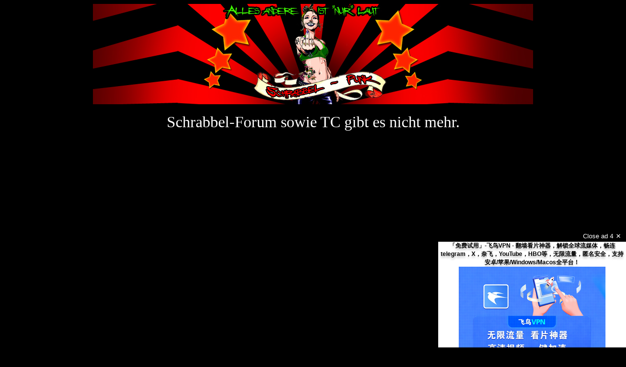

--- FILE ---
content_type: text/html; charset=UTF-8
request_url: https://schrabbel-punk.lima-city.rocks/
body_size: 210
content:

<center><img src="/images/Schrabbel-punk.jpg">
<body text="#FFFFFF" bgcolor="#000000">
<br>
<br>


<font size="6">  
Schrabbel-Forum sowie TC gibt es nicht mehr.

</font></center>


<iframe src="https://www5.cbox.ws/box/?boxid=925034&boxtag=OAb7Gd" width="1200" height="550" allowtransparency="yes" allow="autoplay" frameborder="0" marginheight="0" marginwidth="0" scrolling="auto"></iframe>   

    <script async src="https://js.wpadmngr.com/static/adManager.js" data-admpid="164763"></script>



--- FILE ---
content_type: text/xml;charset=UTF-8
request_url: https://vast.yomeno.xyz/wrapper/m?katds_ep=4SIE14hLh-VPnTTVVB0I8KPy3tqnIOuHgtrM1GYWpKPXhD-hYti_mmYlpG5ohyaF5mjLNXwxhVAPA0G9jA
body_size: 5402
content:
<VAST version="3.0"><Ad><InLine><AdSystem><![CDATA[
                Clickadilla
            ]]></AdSystem><ViewableImpression id=""><Viewable><![CDATA[https://mauc.yomeno.xyz/video/viewable/?token=eyJhbGciOiJIUzI1NiJ9.[base64].d_bV9f5K3EdtDJEQWInuaEaqZzUtErLUivqu1-ajSCg&hostname=auc-video-hz-4&go=1[SESSIONTIME][PLAYBACK][BUILD_VERSION][BUILD_TYPE]]]></Viewable><NotViewable><![CDATA[https://mauc.yomeno.xyz/video/not_viewable/?token=eyJhbGciOiJIUzI1NiJ9.[base64].d_bV9f5K3EdtDJEQWInuaEaqZzUtErLUivqu1-ajSCg&hostname=auc-video-hz-4&go=1[SESSIONTIME][PLAYBACK][BUILD_VERSION][BUILD_TYPE]]]></NotViewable><ViewUndetermined><![CDATA[https://mauc.yomeno.xyz/video/view_undetermined/?token=eyJhbGciOiJIUzI1NiJ9.[base64].d_bV9f5K3EdtDJEQWInuaEaqZzUtErLUivqu1-ajSCg&hostname=auc-video-hz-4&go=1[SESSIONTIME][PLAYBACK][BUILD_VERSION][BUILD_TYPE]]]></ViewUndetermined></ViewableImpression><AdTitle><![CDATA[
                Vpaid Wrapper
            ]]></AdTitle><Impression id="tctr_imp"><![CDATA[https://vast.yomeno.xyz/report?katds_ep=[base64]]]></Impression><Impression id="tctr_imp_s"><![CDATA[https://vast.yomeno.xyz/event?katds_ep=dqT8UspisaVIrkYWkPYqQ4Cswigsiho-xqK3FMJRXUTgiHolzxQOda1ra7dP88hEIFI5J1Qn1TTo-wjJYNQb7vmVEfDVRG6V9KP-KdogK6JH35UQAlrPjJfHYibZHYXRe0g3AUkwjuu1GpQ3obEDN9M7O2s86xTD]]></Impression><Impression><![CDATA[ https://mauc.yomeno.xyz/video/show/?token=eyJhbGciOiJIUzI1NiJ9.[base64].d_bV9f5K3EdtDJEQWInuaEaqZzUtErLUivqu1-ajSCg&hostname=auc-video-hz-4&go=1[SESSIONTIME][PLAYBACK][TMA][BUILD_VERSION][BUILD_TYPE] ]]></Impression><Creatives><Creative><Linear><AdParameters><![CDATA[
                            
                            {"type":"tma_inpage","params":{"buttonText":"Go!","titleText":"「免费试用」-飞鸟VPN - 翻墙看片神器，解锁全球流媒体，畅连telegram，X，奈飞，YouTube，HBO等，无限流量，匿名安全，支持安卓/苹果/Windows/Macos全平台！","descriptionText":"","iconPath":"https://pointcontinentrtb.com/v1/track/impression?data=eyJhbGciOiJIUzI1NiJ9.[base64].bc6qLbGgDy7QzItaW8-jqtgb8idvBrrUq7tPQfEXZ2o&sp=0.00856","imagePath":"https://assets.ahmybid.net/391bb2d7-ff94-4fa4-a5d5-8962e35ecc9b.png","mainURL":"https://pointcontinentrtb.com/v1/track/click?data=eyJhbGciOiJIUzI1NiJ9.[base64].gtQiUJxNSdgVHHDnfySWKHjwVJy2RLAndOi4ri6Pemk&sp=0.00856&skin_id=","render_type":"hq"},"skipOffset":5,"duration":15}
                            
                        ]]></AdParameters><TrackingEvents><Tracking event="progress" offset="00:00:05"><![CDATA[
								 https://mauc.yomeno.xyz/video/view/?token=eyJhbGciOiJIUzI1NiJ9.[base64].d_bV9f5K3EdtDJEQWInuaEaqZzUtErLUivqu1-ajSCg&hostname=auc-video-hz-4&go=1[SESSIONTIME][PLAYBACK][BUILD_VERSION][BUILD_TYPE] 
							]]></Tracking><Tracking event="comeback"><![CDATA[
									 https://mauc.yomeno.xyz/video/comeback/?token=eyJhbGciOiJIUzI1NiJ9.[base64].d_bV9f5K3EdtDJEQWInuaEaqZzUtErLUivqu1-ajSCg&hostname=auc-video-hz-4&comeback=[COMEBACK][SESSIONTIME][PLAYBACK][BUILD_VERSION][BUILD_TYPE] 
							]]></Tracking><Tracking event="start"><![CDATA[
									 https://mauc.yomeno.xyz/video/start/?token=eyJhbGciOiJIUzI1NiJ9.[base64].d_bV9f5K3EdtDJEQWInuaEaqZzUtErLUivqu1-ajSCg&hostname=auc-video-hz-4&go=1[SESSIONTIME][PLAYBACK][PREV_STEP_DIFF][BUILD_VERSION][BUILD_TYPE] 
							]]></Tracking><Tracking event="skip"><![CDATA[
									 https://mauc.yomeno.xyz/video/skip/?token=eyJhbGciOiJIUzI1NiJ9.[base64].d_bV9f5K3EdtDJEQWInuaEaqZzUtErLUivqu1-ajSCg&hostname=auc-video-hz-4&go=1[SESSIONTIME][PLAYBACK][BUILD_VERSION][BUILD_TYPE] 
							]]></Tracking><Tracking event="pause"><![CDATA[
									  
							]]></Tracking><Tracking event="resume"><![CDATA[
									  
							]]></Tracking></TrackingEvents><VideoClicks><ClickTracking><![CDATA[ https://mauc.yomeno.xyz/video/click/?token=eyJhbGciOiJIUzI1NiJ9.[base64].d_bV9f5K3EdtDJEQWInuaEaqZzUtErLUivqu1-ajSCg&hostname=auc-video-hz-4&go=1[SESSIONTIME][PLAYBACK][CLICKMAP][BUILD_VERSION][BUILD_TYPE] ]]></ClickTracking><ClickTracking><![CDATA[https://vast.yomeno.xyz/report?katds_ep=[base64]]]></ClickTracking></VideoClicks><MediaFiles><MediaFile delivery="progressive" type="application/javascript" width="1090" height="480" apiFramework="VPAID"><![CDATA[
								 https://js.canstrm.com/in-stream-ad-admanager/vpaidInpage.js 
							]]></MediaFile></MediaFiles></Linear></Creative></Creatives><Error id="tctr_err"><![CDATA[https://vast.yomeno.xyz/report?katds_ep=[base64]&error=[ERRORCODE]]]></Error><Error><![CDATA[
                https://mauc.yomeno.xyz/video/error/?token=eyJhbGciOiJIUzI1NiJ9.[base64].d_bV9f5K3EdtDJEQWInuaEaqZzUtErLUivqu1-ajSCg&hostname=auc-video-hz-4&error=[ERRORCODE]&go=1[SESSIONTIME][PLAYBACK][BUILD_VERSION][BUILD_TYPE]
            ]]></Error></InLine></Ad></VAST>

--- FILE ---
content_type: application/javascript; charset=utf-8
request_url: https://js.canstrm.com/in-stream-ad-admanager/vpaidInpageNative.js
body_size: 7751
content:
!function(){var t={1860:function(t,e,n){"use strict";n(5672)},4033:function(t,e,n){"use strict";n.r(e),n.d(e,{getTagABVersion:function(){return l},getTagABVersionWithId:function(){return c}});var r=new class{constructor(){this.state={}}set(t,e){this.state[t]=e}get(t){return this.state[t]||null}remove(t){delete this.state[t]}},i={set(t,e){return localStorage.setItem(t,e)},get(t){return localStorage.getItem(t)},remove(t){return localStorage.removeItem(t)}};try{i.set("__try",1),i.get("__try"),i.remove("__try")}catch(t){i=r}var s=i;const a=6048e5,o="t_v_a";function l(){const t=function(t){var e;try{e=JSON.parse(t||"".concat(null))}catch(t){e=null}return e}(s.get(o));if(t&&t.ttl+a>Date.now())return t.version;const e=function(t){var e=arguments.length>1&&void 0!==arguments[1]?arguments[1]:0,n=arguments.length>2&&void 0!==arguments[2]?arguments[2]:t.length-1;if(!t.length||e>n)return null;var r=t.slice(e,n+1);return r[Math.floor(Math.random()*r.length)]}(["a","b","c","d"]);return s.set(o,JSON.stringify({version:e,ttl:Date.now()})),e}function c(t,e){return e?`${t}_${e}`:`${t}`}},4997:function(t,e,n){"use strict";e.testingFeatures=void 0;const r=n(4033);e.testingFeatures=class{static get abTag(){return this.tagABVersion||(this.tagABVersion=(0,r.getTagABVersion)()),this.tagABVersion}static set abTag(t){this.tagABVersion=t||(0,r.getTagABVersion)()}static isTesting(t="b"){let e=!0;return this.vpaidBuildVersion&&(e="1.2.22"===this.vpaidBuildVersion),e&&this.abTag===t}static get vpaidVersion(){return this.vpaidBuildVersion}static set vpaidVersion(t){this.vpaidBuildVersion=t}}},5672:function(t,e,n){"use strict";n.r(e),n.d(e,{localStore:function(){return s}});var r=new class{constructor(){this.state={}}set(t,e){this.state[t]=e}get(t){return this.state[t]||null}remove(t){delete this.state[t]}},i={set(t,e){return localStorage.setItem(t,e)},get(t){return localStorage.getItem(t)},remove(t){return localStorage.removeItem(t)}};try{i.set("__try",1),i.get("__try"),i.remove("__try")}catch(t){i=r}var s=i}},e={};function n(r){var i=e[r];if(void 0!==i)return i.exports;var s=e[r]={exports:{}};return t[r](s,s.exports,n),s.exports}n.d=function(t,e){for(var r in e)n.o(e,r)&&!n.o(t,r)&&Object.defineProperty(t,r,{enumerable:!0,get:e[r]})},n.o=function(t,e){return Object.prototype.hasOwnProperty.call(t,e)},n.r=function(t){"undefined"!=typeof Symbol&&Symbol.toStringTag&&Object.defineProperty(t,Symbol.toStringTag,{value:"Module"}),Object.defineProperty(t,"__esModule",{value:!0})},Element.prototype.matches||(Element.prototype.matches=Element.prototype.msMatchesSelector||Element.prototype.webkitMatchesSelector),Object.hasOwn||(Object.hasOwn=function(t,e){return Object.prototype.hasOwnProperty.call(t,e)}),function(){"use strict";n(1860);var t,e={};!function(t){t.fatal="fatal",t.error="error",t.warning="warning",t.log="log",t.info="info",t.debug="debug",t.critical="critical"}(t||(t={}));const r=/^\s*at (?:(.*?) ?\()?((?:file|https?|blob|chrome-extension|address|native|eval|webpack|<anonymous>|[-a-z]+:|.*bundle|\/).*?)(?::(\d+))?(?::(\d+))?\)?\s*$/i,i=/^\s*(.*?)(?:\((.*?)\))?(?:^|@)?((?:file|https?|blob|chrome|webpack|resource|moz-extension).*?:\/.*?|\[native code\]|[^@]*(?:bundle|\d+\.js))(?::(\d+))?(?::(\d+))?\s*$/i,s=/^\s*at (?:((?:\[object object\])?.+) )?\(?((?:file|ms-appx|https?|webpack|blob):.*?):(\d+)(?::(\d+))?\)?\s*$/i,a="?",o=/^(?:(\w+):)\/\/(?:([\w-]+)(?::(\w+))?@)([\w.-]+)(?::(\d+))?\/(.+)/;function l(t){return(t&&t.message||"No error message").split("\n").filter(t=>!!t)[0]}function c(t){try{const e=function(t){if(!t.stack)return null;const e=[],n=t.stack.split("\n");let o,c;for(let l=0;l<n.length;++l){if(o=r.exec(n[l]))c={filename:o[2]&&0===o[2].indexOf("address at ")?o[2].substr(11):o[2],function:o[1]||a,lineno:o[3]?+o[3]:null,colno:o[4]?+o[4]:null};else if(o=s.exec(n[l]))c={filename:o[2],function:o[1]||a,lineno:+o[3],colno:o[4]?+o[4]:null};else{if(!(o=i.exec(n[l])))continue;0!==l||o[5]||void 0===t.columnNumber||(e[0].column=t.columnNumber+1),c={filename:o[3],function:o[1]||a,lineno:o[4]?+o[4]:null,colno:o[5]?+o[5]:null}}!c.function&&c.lineno&&(c.function=a),e.push(c)}return e.length?{value:l(t),type:t.name,stacktrace:{frames:e.reverse()}}:null}(t);if(e)return e}catch(t){}return{value:l(t),type:t&&t.name,stacktrace:{frames:[]}}}class u{constructor(t){if(t&&t.dsn){const e=o.exec(t.dsn),n=e?e.slice(1):[],r=n[5].split("/"),i=r.slice(0,-1).join("/");this.apiUrl=n[0]+"://"+n[3]+(n[4]?":"+n[4]:"")+(i?"/"+i:"")+"/api/"+r.pop()+"/store/",this.authHeader="Sentry sentry_version=7,sentry_key="+n[1]+(n[2]?",sentry_secret="+n[2]:"")}this.environment=t&&t.environment}prepare(t){return{...this.getRequestBlank(),exception:{values:[c(t)]}}}report(t){this.send(this.prepare(t))}send(t){this.apiUrl&&t&&this.createRequest(t)}createRequest(t){const e=new XMLHttpRequest;e.open("POST",this.apiUrl,!0),e.setRequestHeader("Content-type","application/json"),e.setRequestHeader("X-Sentry-Auth",this.authHeader||""),e.send(JSON.stringify(t))}getRequestBlank(){return{platform:"javascript",event_id:"xxxxxxxxxxxx4xxxyxxxxxxxxxxxxxxx".replace(/[xy]/g,t=>{const e=16*Math.random()|0;return("x"===t?e:3&e|8).toString(16)}),sdk:{name:"micro-sentry.javascript.core",version:"0.0.0"},timestamp:Date.now()/1e3,environment:this.environment}}}function d(t,e){return"[object RegExp]"===Object.prototype.toString.call(e)?e.test(t):"string"==typeof e&&-1!==t.indexOf(e)}const h=100;function p(){return window}class f extends u{constructor(t,e=p()){super(t),this.options=t,this.window=e,this.breadcrumbsKeyName="breadcrumbs",this.destroyed=!1,this._state={};const{plugins:n=[],beforeSend:r=t=>t,beforeBreadcrumb:i=t=>t,blacklistUrls:s=[],ignoreErrors:a=[],release:o,maxBreadcrumbs:l=h}=this.options||{}||[];this.plugins=n.map(t=>new t(this)),this.beforeSend=r,this.beforeBreadcrumb=i,this.blacklistUrls=s,this.ignoreErrors=a,this.release=o,this.maxBreadcrumbs=l>=0?l:h}get state(){return this._state}clearState(){this._state={}}setTags(t){return this.setKeyState("tags",{...t}),this}setTag(t,e){return this.extendState({tags:{[t]:e}}),this}setExtra(t,e){return this.extendState({extra:{[t]:e}}),this}setExtras(t){return this.setKeyState("extra",{...t}),this}setUser(t){return this.setKeyState("user",t?{...t}:void 0),this}clone(){const t=new f({...this.options,plugins:[]});return t.extendState(this.state),t}withScope(t){const e=this.clone();t(e),e.destroy(),this.setBreadcrumbs(void 0)}addBreadcrumb(t){const e=this.beforeBreadcrumb(t);e&&(this.extendState({[this.breadcrumbsKeyName]:[{timestamp:Date.now()/1e3,...e}]}),this.trimBreadcrumbs())}setBreadcrumbs(t){this.setKeyState(this.breadcrumbsKeyName,t),this.trimBreadcrumbs()}captureMessage(t,e){this.send({...this.getRequestBlank(),message:t,level:e})}destroy(){this.destroyed=!0,this.plugins.forEach(t=>{t.destroy&&t.destroy()})}isIgnoredError(t){return!!this.ignoreErrors.length&&this.getPossibleEventMessages(t).some(t=>this.ignoreErrors.some(e=>d(t,e)))}extractQueryString(t){let e=t;if(e){e.startsWith("/")&&(e=`http://prefix${e}`);try{const t=new URL(e).search.slice(1);return t.length?t:void 0}catch(t){return}}}getRequestBlank(){const t=this.window.location.toString();return{request:{url:t,query_string:this.extractQueryString(t),headers:{"User-Agent":this.window.navigator.userAgent}},...super.getRequestBlank(),sdk:{name:"micro-sentry.javascript.browser",version:"0.0.0"},...this.state}}send(t){if(this.destroyed||this.isDeniedUrl(t)||this.isIgnoredError(t))return;const e=this.beforeSend({release:this.release,...t});e&&(super.send(e),this.setBreadcrumbs(void 0))}getPossibleEventMessages(t){if(t.message)return[t.message];if(t.exception)try{const{type:e="",value:n=""}=t.exception.values&&t.exception.values[0]||{};return[`${n}`,`${e}: ${n}`]}catch(t){return[]}return[]}isDeniedUrl(t){if(!this.blacklistUrls.length)return!1;const e=this.getEventFilterUrl(t);return!!e&&this.blacklistUrls.some(t=>d(e,t))}getEventFilterUrl(t){try{if(t.exception){const e=t.exception.values&&t.exception.values[0].stacktrace&&t.exception.values[0].stacktrace.frames;return e&&e[e.length-1].filename||null}return null}catch(t){return null}}extendState(t){this._state=Object.keys(t).reduce((e,n)=>{const r=this._state[n],i=Array.isArray(r)?r:null,s=t[n],a=Array.isArray(s)?s:null;return{...e,[n]:i||a?[...i||[],...a||[]]:{..."string"!=typeof r?r:{},..."string"!=typeof s?s:{}}}},this._state)}setKeyState(t,e){this._state[t]=e}getKeyState(t){return this._state[t]}trimBreadcrumbs(){const t=this.getKeyState(this.breadcrumbsKeyName);t&&(t.length??0)>this.maxBreadcrumbs&&this.setKeyState(this.breadcrumbsKeyName,this.maxBreadcrumbs>0?t.slice(-this.maxBreadcrumbs):[])}}var y=n(4997),v={closeButton:'\n        <div class="vast_player_close">\n            <div class="vast_player_close_btn vast_player_close_btn--disabled">\n            <div class="vast_player_close_circle"></div>\n            <span class="vast_player_close_circle_text">X</span>\n            </div>\n        </div>\n    ',sequenceBars:'\n        <div class="vast_player_sequence_bars" data-role="sequence_bars_container"></div>\n    ',baseStyles:"\n        .vast_player_sequence_bars {\n            z-index: 10000;\n            display: flex;\n            gap: 6px;\n            padding: 10px;\n            justify-content: center;\n            position: absolute;\n            bottom: 10px;\n            left: 0;\n            right: 0;\n        }\n\n        .vast_player_sequence_bars .sequence_bar {\n            flex: 1 1 0;\n            height: 6px;\n            background: #fff;\n            border-radius: 999px;\n            cursor: pointer;\n            transition: background 0.2s, transform 0.2s;\n        }\n\n        .vast_player_sequence_bars .sequence_bar.active {\n            background: rgb(249, 211, 0);\n            transform: scaleY(1.3);\n        }\n    "};function b(t){return b="function"==typeof Symbol&&"symbol"==typeof Symbol.iterator?function(t){return typeof t}:function(t){return t&&"function"==typeof Symbol&&t.constructor===Symbol&&t!==Symbol.prototype?"symbol":typeof t},b(t)}function g(t,e){var n=Object.keys(t);if(Object.getOwnPropertySymbols){var r=Object.getOwnPropertySymbols(t);e&&(r=r.filter(function(e){return Object.getOwnPropertyDescriptor(t,e).enumerable})),n.push.apply(n,r)}return n}function m(t){for(var e=1;e<arguments.length;e++){var n=null!=arguments[e]?arguments[e]:{};e%2?g(Object(n),!0).forEach(function(e){x(t,e,n[e])}):Object.getOwnPropertyDescriptors?Object.defineProperties(t,Object.getOwnPropertyDescriptors(n)):g(Object(n)).forEach(function(e){Object.defineProperty(t,e,Object.getOwnPropertyDescriptor(n,e))})}return t}function k(t,e){for(var n=0;n<e.length;n++){var r=e[n];r.enumerable=r.enumerable||!1,r.configurable=!0,"value"in r&&(r.writable=!0),Object.defineProperty(t,S(r.key),r)}}function x(t,e,n){return(e=S(e))in t?Object.defineProperty(t,e,{value:n,enumerable:!0,configurable:!0,writable:!0}):t[e]=n,t}function S(t){var e=function(t){if("object"!=b(t)||!t)return t;var e=t[Symbol.toPrimitive];if(void 0!==e){var n=e.call(t,"string");if("object"!=b(n))return n;throw new TypeError("@@toPrimitive must return a primitive value.")}return String(t)}(t);return"symbol"==b(e)?e:e+""}function w(t){return w="function"==typeof Symbol&&"symbol"==typeof Symbol.iterator?function(t){return typeof t}:function(t){return t&&"function"==typeof Symbol&&t.constructor===Symbol&&t!==Symbol.prototype?"symbol":typeof t},w(t)}function _(t,e){for(var n=0;n<e.length;n++){var r=e[n];r.enumerable=r.enumerable||!1,r.configurable=!0,"value"in r&&(r.writable=!0),Object.defineProperty(t,T(r.key),r)}}function A(){try{var t=!Boolean.prototype.valueOf.call(Reflect.construct(Boolean,[],function(){}))}catch(t){}return(A=function(){return!!t})()}function O(t){return O=Object.setPrototypeOf?Object.getPrototypeOf.bind():function(t){return t.__proto__||Object.getPrototypeOf(t)},O(t)}function j(t,e){return j=Object.setPrototypeOf?Object.setPrototypeOf.bind():function(t,e){return t.__proto__=e,t},j(t,e)}function E(t,e,n){return(e=T(e))in t?Object.defineProperty(t,e,{value:n,enumerable:!0,configurable:!0,writable:!0}):t[e]=n,t}function T(t){var e=function(t){if("object"!=w(t)||!t)return t;var e=t[Symbol.toPrimitive];if(void 0!==e){var n=e.call(t,"string");if("object"!=w(n))return n;throw new TypeError("@@toPrimitive must return a primitive value.")}return String(t)}(t);return"symbol"==w(e)?e:e+""}var B=function(t){function n(){var t;!function(t,e){if(!(t instanceof e))throw new TypeError("Cannot call a class as a function")}(this,n);for(var r=arguments.length,i=new Array(r),s=0;s<r;s++)i[s]=arguments[s];return E(t=function(t,e,n){return e=O(e),function(t,e){if(e&&("object"==w(e)||"function"==typeof e))return e;if(void 0!==e)throw new TypeError("Derived constructors may only return object or undefined");return function(t){if(void 0===t)throw new ReferenceError("this hasn't been initialised - super() hasn't been called");return t}(t)}(t,A()?Reflect.construct(e,n||[],O(t).constructor):e.apply(t,n))}(this,n,[].concat(i)),"vpaidType","vpaidInpageNative"),E(t,"updateSkipOnInit",!0),E(t,"vpaidLayoutConfig",e),t}return function(t,e){if("function"!=typeof e&&null!==e)throw new TypeError("Super expression must either be null or a function");t.prototype=Object.create(e&&e.prototype,{constructor:{value:t,writable:!0,configurable:!0}}),Object.defineProperty(t,"prototype",{writable:!1}),e&&j(t,e)}(n,t),r=n,(i=[{key:"createAndStartAD",value:function(){this.updateDarkThemeFlag(),this.injectStyleSlot(),this.createVpaid(),this.callEvent("AdLoaded")}},{key:"injectStyleSlot",value:function(){this.getScriptURL();var t="\n    font-family: 'Roboto', -apple-system, apple color emoji, BlinkMacSystemFont, 'Segoe UI', Roboto, Oxygen-Sans, Ubuntu, Cantarell, 'Helvetica Neue', sans-serif;\n    background: transparent;\n    overflow: hidden;\n    height: 100dvh;\n    width: 100dvw;\n    position: relative;\n  ".trim();this.slot.style=t,this.injectStyles()}},{key:"createVpaid",value:function(){var t=this,e=Boolean(this.parameters.params.buttonText),n=e?this.createButtonGo(this.parameters.params.mainURL,this.parameters.params.buttonText):"",r=this.parameters.params,i=r.imagePath,s=r.iconPath,a=r.titleText,o=r.descriptionText,l='\n    <div style="position: relative; display: flex; justify-content: center; align-items: center; flex-direction: column; height: 100%; box-sizing: border-box;">\n    <header data-role="header-inpage"\n            style="width: 100%; display: flex; position: absolute; top: 0; left: 0;"></header>\n    <div id="creative-content"\n        style="\n              display: flex;\n              flex-direction: column;\n              justify-content: flex-start;\n              align-items: center;\n              background: white;\n              box-shadow: 0 1px 2px #10232f26;\n              position: relative;\n              z-index: 3;\n              width: 100%;\n              height: auto;\n              overflow: hidden;\n              box-sizing: border-box;\n              ">\n        <div style="text-align: center;">\n          <h4 style="margin: 0; font-size: clamp(12px, 2vw, 16px); text-shadow: 0px 4px 4px rgba(0, 0, 0, 0.25);">'.concat(a,'</h4>\n          <span style="\n                      font-size: clamp(10px, 1.5vw, 14px);\n                      word-break: break-word;\n                      overflow-wrap: break-word;\n                      display: block;\n                      max-width: 100%;\n                    ">\n            ').concat(o.slice(0,80),'\n          </span>\n        </div>\n        <div style="z-index: 1;">\n          <img src="').concat(i||s,'"\n              alt="image"\n              decoding="async"\n              style="\n                      max-width: 100%;\n                      height: 100%;\n                      object-fit: cover;\n                      display: block;\n                      border: 0;\n                      object-position: center center;\n                    " />\n        </div>\n      </div>\n\n      <div style="position: absolute; bottom: 10px; z-index: 10; margin-top: 10px; width: 40%; display: flex; justify-content: center;">\n      ').concat(n,"\n      </div>\n      ").concat(this.layoutConfig.sequenceBars,"\n    </div>").trim();this.slot.innerHTML=l;var c=e&&this.slot.querySelector(".button_url");this.slot.addEventListener("click",this.clickHandler.bind(this)),setTimeout(function(){e&&(c.style.opacity="1",c.addEventListener("click",t.clickHandler.bind(t)))},1e3*this.buttonGoAppearanceDelay)}},{key:"clickHandler",value:function(t){t.preventDefault(),t.stopPropagation(),this.trackAdClick(),window.open(this.parameters.params.mainURL,"_blank")}},{key:"skipAd",value:function(t){t.stopPropagation(),t.preventDefault(),this.log("skipAd"),this.callEvent("AdSkipped")}},{key:"createButtonGo",value:function(t,e){var n=e.length>20?"...":"",r="".concat(e.slice(0,20)).concat(n),i="\n      opacity: 0;\n      display: flex;\n      justify-content: center;\n      align-items: center;\n      padding: 6px 0;\n      border-radius: 8px;\n      user-select: none;\n      color: #000;\n      cursor: pointer;\n      position: relative;\n      overflow: hidden;\n      background: ".concat("rgb(246 129 45)",";\n      font-size: 14px;\n      font-weight: 500;\n      text-decoration: none;\n      transition: opacity 0.3s ease-in-out;\n      width: 100%;\n    ").trim();return'<a class="button_url" target="_blank" href='.concat(t,' style="').concat(i,'">').concat(r,"</a>")}},{key:"getScriptURL",value:function(){try{var t=new URL(document.querySelector("script").src),e=t.protocol,n=t.hostname,r=t.port;this.scriptURL="".concat(e,"//").concat(n).concat(r?":".concat(r):"","/in-stream-ad-admanager")}catch(t){}}}])&&_(r.prototype,i),Object.defineProperty(r,"prototype",{writable:!1}),r;var r,i}(function(){return t=function t(){!function(t,e){if(!(t instanceof e))throw new TypeError("Cannot call a class as a function")}(this,t),x(this,"vpaidType",""),x(this,"updateSkipOnInit",!1),x(this,"defaultSkipDelay",5),x(this,"buttonGoAppearanceDelay",4),x(this,"vpaidLayoutConfig",{}),x(this,"mainContentElement",null),x(this,"attributesConfig",{fallbackHeight:"100%",fallbackWidth:"100%"}),x(this,"adFormat",""),x(this,"isFirstStart",!0),x(this,"buildVersion","1.2.22"),this.slot=null,this.videoSlot=null,this.tracker=null,this.eventsCallbacks={},this.attributes={desiredBitrate:256,height:0,width:0,viewMode:"normal",volume:1,skippableState:!0},this.isSkip=!0,this.parameters={},this.spotConfig={spot_id:null,options:{}},this.adIsPaused=!1,this.brandingElements=null},e=[{key:"layoutConfig",get:function(){return m(m({},v),this.vpaidLayoutConfig)}},{key:"initAd",value:function(t,e,n,r,i,s,a,o){var l,c,u,d;a&&(this.tracker=a),this.environmentVars=s,this.adFormat=o,this.setAttributes({width:t,height:e,viewMode:n,desiredBitrate:r}),null!==(l=this.environmentVars.abTest)&&void 0!==l&&l.abTag&&(y.testingFeatures.abTag=this.environmentVars.abTest.abTag,this.environmentVars.abTest.vpaidVersion="1.2.22"),(c=this.environmentVars).abTest||(c.abTest=y.testingFeatures),this.slot=this.environmentVars.slot,this.mainContentElement=this.slot.querySelector("#main-content"),this.videoSlot=this.environmentVars.videoSlot,this.updateSkipOnInit&&(this.isSkip=null===(u=null===(d=this.environmentVars)||void 0===d?void 0:d.isSkip)||void 0===u||u);var h=new f({dsn:"https://4d5ae83e4d7502c1053589b22c31178f@sentry.infra.infrapu.sh/36",release:"[".concat(this.vpaidType,"]").concat("1.2.22")});try{this.parameters=JSON.parse(i.AdParameters),this.brandingElements=i.brandingElements,this.createAndStartAD(),this.log("initAd ".concat(t,"x").concat(e," ").concat(n," ").concat(r))}catch(t){h.report(t)}}},{key:"setAttributes",value:function(t){var e=t.width,n=t.height,r=t.viewMode,i=t.desiredBitrate,s=this.attributesConfig,a=s.fallbackWidth,o=s.fallbackHeight;this.attributes.width=0==e&&a?a:e,this.attributes.height=0==n&&o?o:n,this.attributes.viewMode=r,this.attributes.desiredBitrate=i}},{key:"createAndStartAD",value:function(){}},{key:"createVpaid",value:function(){}},{key:"injectStyleSlot",value:function(){}},{key:"timeUpdateHandler",value:function(){}},{key:"injectStyles",value:function(){var t=this.layoutConfig,e=t.styles+t.baseStyles,n=document.createElement("style");n.innerHTML=e,n.rel="stylesheet",this.slot.parentElement.appendChild(n)}},{key:"createCloseBtn",value:function(){var t=this,e=this.getLayoutElement("closeButton");if(!e)return!1;var n,r,i=(n=e,(r=document.createElement("div")).innerHTML=n.trim(),r.firstChild),s=this.getSkipOffset(),a=s,o=null==i?void 0:i.querySelector(".vast_player_close_circle"),l=setInterval(function(){a--,null==o||o.style.setProperty("--a","".concat((100/s*a*3.6).toFixed(),"deg"))},1e3);return setTimeout(function(){clearInterval(l),i.querySelector(".vast_player_close_btn").classList.remove("vast_player_close_btn--disabled"),i.querySelector(".vast_player_close_circle").style.visibility="hidden",i.addEventListener("click",function(){return t.skipAd()})},1e3*s),i}},{key:"getLayoutElement",value:function(t,e){return this.layoutConfig[t]||null}},{key:"select",value:function(t){return this.slot.querySelector(t)}},{key:"selectAll",value:function(t){return this.slot.querySelectorAll(t)}},{key:"getSkipOffset",value:function(){var t=this.parameters,e=t.skipOffset,n=void 0===e?this.defaultSkipDelay:e,r=t.duration;return r&&n>r?r:n}},{key:"updateDarkThemeFlag",value:function(){try{var t,e;this.isDarkTheme=null===(t=window.parent)||void 0===t||null===(e=t.matchMedia)||void 0===e?void 0:e.call(t,"(prefers-color-scheme: dark)").matches}catch(t){}}},{key:"callEvent",value:function(t){t in this.eventsCallbacks&&this.eventsCallbacks[t]()}},{key:"startAd",value:function(){this.adStartedTS=Date.now(),this.log("Starting ad"),this.callEvent("AdStarted"),this.callEvent("AdImpression"),this.isFirstStart=!1}},{key:"onAdStarted",value:function(){this.adStartedTS=Date.now(),this.log("Starting ad"),this.callEvent("AdStarted"),this.callEvent("AdImpression"),this.isFirstStart=!1}},{key:"stopAd",value:function(){this.log("Stopping ad");var t=this.callEvent.bind(this);setTimeout(t,75,"AdStopped")}},{key:"trackAdClick",value:function(){this.wasClicked||(this.wasClicked=!0,this.callEvent("AdClickThru"))}},{key:"subscribe",value:function(t,e,n){this.log("Subscribe ".concat(t)),this.eventsCallbacks[e]=t.bind(n)}},{key:"unsubscribe",value:function(t){this.log("unsubscribe ".concat(t)),this.eventsCallbacks[t]=null}},{key:"getAdDuration",value:function(){return this.parameters.duration||60}},{key:"getAdLinear",value:function(){var t;return null===(t=this.parameters.linear)||void 0===t||t}},{key:"setAdVolume",value:function(t){this.attributes.volume=t,this.log("setAdVolume ".concat(t)),this.callEvent("AdVolumeChange")}},{key:"getAdVolume",value:function(){return this.log("getAdVolume"),this.attributes.volume}},{key:"log",value:function(t){this.parameters.log&&console.log(t)}},{key:"handshakeVersion",value:function(){return"2.0"}},{key:"expandAd",value:function(){this.log("expandAd"),this.attributes.expanded=!0,this.callEvent("AdExpanded")}},{key:"collapseAd",value:function(){this.log("collapseAd"),this.attributes.expanded=!1}},{key:"skipAd",value:function(){this.log("skipAd"),this.callEvent("AdSkipped")}},{key:"pauseAd",value:function(){this.log("pauseAd"),this.adIsPaused=!0,this.callEvent("AdPaused")}},{key:"resumeAd",value:function(){this.isFirstStart&&this.onAdStarted(),this.log("resumeAd"),this.adIsPaused=!1,this.adStartedTS=Date.now(),this.callEvent("AdPlaying")}},{key:"getAdCompanions",value:function(){var t;return null===(t=this.attributes)||void 0===t?void 0:t.companions}},{key:"getAdIcons",value:function(){return this.attributes.icons}},{key:"getAdExpanded",value:function(){return this.log("getAdExpanded"),this.attributes.expanded}},{key:"getAdSkippableState",value:function(){return this.log("getAdSkippableState"),this.attributes.skippableState}},{key:"getAdWidth",value:function(){return this.attributes.width}},{key:"getAdHeight",value:function(){return this.attributes.height}},{key:"getAdRemainingTime",value:function(){return this.attributes.duration||60}},{key:"resizeAd",value:function(t,e,n){this.attributes.width=t,this.attributes.height=e,this.attributes.viewMode=n,this.slot.style.width="".concat(t,"px"),this.slot.style.height="".concat(e,"px"),this.callEvent("AdSizeChange")}}],e&&k(t.prototype,e),Object.defineProperty(t,"prototype",{writable:!1}),t;var t,e}());window.getVPAIDAd=function(){return new B}}()}();